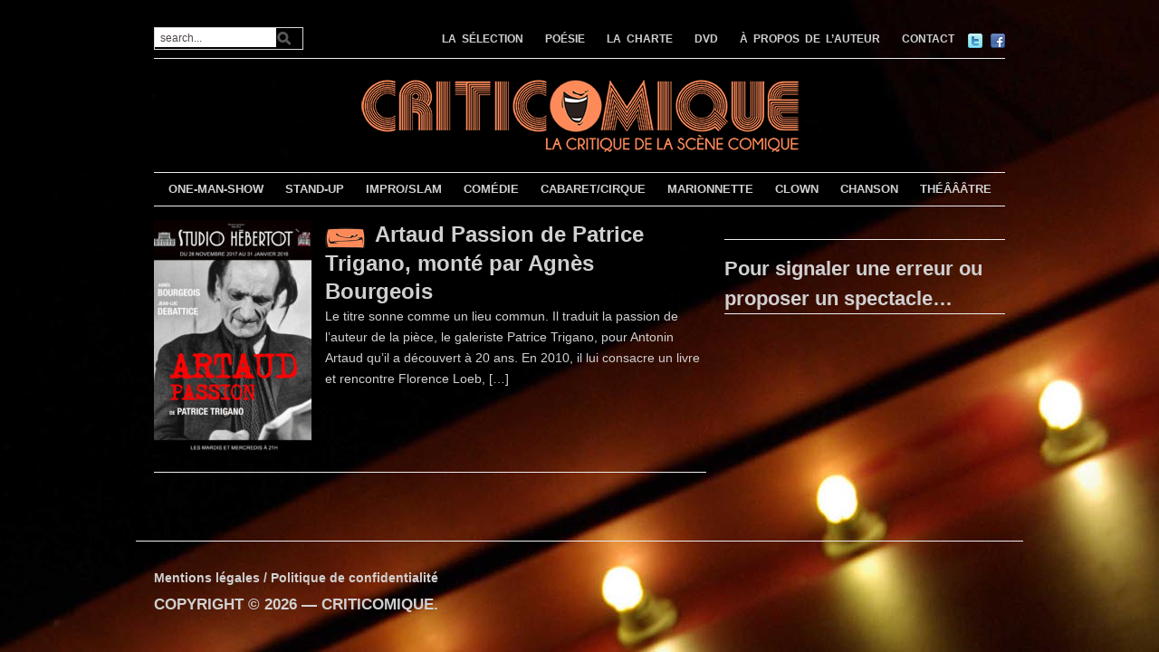

--- FILE ---
content_type: text/html; charset=UTF-8
request_url: https://www.criticomique.com/artiste/agnes-bourgeois
body_size: 9985
content:
<!DOCTYPE html>
<html xmlns="http://www.w3.org/1999/xhtml" lang="fr-FR">
<head>
<meta http-equiv="Content-Type" content="text/html; charset=UTF-8" />
<meta http-equiv="X-UA-Compatible" content="IE=edge,chrome=1">
<meta name="viewport" content="width=device-width, initial-scale=1.0, maximum-scale=1.0, user-scalable=no" />
<!-- <link rel="stylesheet" type="text/css" href="https://www.criticomique.com/wordpress/wp-content/themes/yamidoo-child/style.css" media="screen" /> -->
<link rel="stylesheet" type="text/css" href="//www.criticomique.com/wordpress/wp-content/cache/wpfc-minified/qwnhf584/h6bog.css" media="screen"/>
<link href='http://fonts.googleapis.com/css?family=Prata' rel='stylesheet' type='text/css'>
<link href='http://fonts.googleapis.com/css?family=Droid+Serif:400,700,400italic,700italic' rel='stylesheet' type='text/css'>
<link rel="pingback" href="https://www.criticomique.com/wordpress/xmlrpc.php" />
<meta name='robots' content='index, follow, max-image-preview:large, max-snippet:-1, max-video-preview:-1' />
<style>img:is([sizes="auto" i], [sizes^="auto," i]) { contain-intrinsic-size: 3000px 1500px }</style>
<!-- This site is optimized with the Yoast SEO plugin v26.8 - https://yoast.com/product/yoast-seo-wordpress/ -->
<title>Agnès Bourgeois Archives - CRITICOMIQUE</title>
<link rel="canonical" href="https://www.criticomique.com/artiste/agnes-bourgeois" />
<meta property="og:locale" content="fr_FR" />
<meta property="og:type" content="article" />
<meta property="og:title" content="Agnès Bourgeois Archives - CRITICOMIQUE" />
<meta property="og:url" content="https://www.criticomique.com/artiste/agnes-bourgeois" />
<meta property="og:site_name" content="CRITICOMIQUE" />
<meta property="og:image" content="https://www.criticomique.com/wordpress/wp-content/uploads/2016/09/icone-site-criticomique-la-critique-de-la-scene-comique.png" />
<meta property="og:image:width" content="512" />
<meta property="og:image:height" content="512" />
<meta property="og:image:type" content="image/png" />
<meta name="twitter:card" content="summary_large_image" />
<meta name="twitter:site" content="@criticomique" />
<script type="application/ld+json" class="yoast-schema-graph">{"@context":"https://schema.org","@graph":[{"@type":"CollectionPage","@id":"https://www.criticomique.com/artiste/agnes-bourgeois","url":"https://www.criticomique.com/artiste/agnes-bourgeois","name":"Agnès Bourgeois Archives - CRITICOMIQUE","isPartOf":{"@id":"https://www.criticomique.com/#website"},"primaryImageOfPage":{"@id":"https://www.criticomique.com/artiste/agnes-bourgeois#primaryimage"},"image":{"@id":"https://www.criticomique.com/artiste/agnes-bourgeois#primaryimage"},"thumbnailUrl":"https://www.criticomique.com/wordpress/wp-content/uploads/2017/12/ARTAUD-PASSION-de-Patrice-Trigano-criticomique.jpg","breadcrumb":{"@id":"https://www.criticomique.com/artiste/agnes-bourgeois#breadcrumb"},"inLanguage":"fr-FR"},{"@type":"ImageObject","inLanguage":"fr-FR","@id":"https://www.criticomique.com/artiste/agnes-bourgeois#primaryimage","url":"https://www.criticomique.com/wordpress/wp-content/uploads/2017/12/ARTAUD-PASSION-de-Patrice-Trigano-criticomique.jpg","contentUrl":"https://www.criticomique.com/wordpress/wp-content/uploads/2017/12/ARTAUD-PASSION-de-Patrice-Trigano-criticomique.jpg","width":600,"height":891,"caption":"Critique du spectacle ARTAUD PASSION de Patrice Trigano sur criticomique"},{"@type":"BreadcrumbList","@id":"https://www.criticomique.com/artiste/agnes-bourgeois#breadcrumb","itemListElement":[{"@type":"ListItem","position":1,"name":"Accueil","item":"https://www.criticomique.com/"},{"@type":"ListItem","position":2,"name":"Agnès Bourgeois"}]},{"@type":"WebSite","@id":"https://www.criticomique.com/#website","url":"https://www.criticomique.com/","name":"CRITICOMIQUE","description":"La critique de la scène comique","publisher":{"@id":"https://www.criticomique.com/#organization"},"potentialAction":[{"@type":"SearchAction","target":{"@type":"EntryPoint","urlTemplate":"https://www.criticomique.com/?s={search_term_string}"},"query-input":{"@type":"PropertyValueSpecification","valueRequired":true,"valueName":"search_term_string"}}],"inLanguage":"fr-FR"},{"@type":"Organization","@id":"https://www.criticomique.com/#organization","name":"Criticomique","url":"https://www.criticomique.com/","logo":{"@type":"ImageObject","inLanguage":"fr-FR","@id":"https://www.criticomique.com/#/schema/logo/image/","url":"https://www.criticomique.com/wordpress/wp-content/uploads/2016/09/icone-site-criticomique-la-critique-de-la-scene-comique.png","contentUrl":"https://www.criticomique.com/wordpress/wp-content/uploads/2016/09/icone-site-criticomique-la-critique-de-la-scene-comique.png","width":512,"height":512,"caption":"Criticomique"},"image":{"@id":"https://www.criticomique.com/#/schema/logo/image/"},"sameAs":["https://www.facebook.com/Criticomique-359","https://x.com/criticomique"]}]}</script>
<!-- / Yoast SEO plugin. -->
<link rel='dns-prefetch' href='//secure.gravatar.com' />
<link rel='dns-prefetch' href='//stats.wp.com' />
<link rel='dns-prefetch' href='//v0.wordpress.com' />
<link rel='dns-prefetch' href='//widgets.wp.com' />
<link rel="alternate" type="application/rss+xml" title="CRITICOMIQUE &raquo; Flux" href="https://www.criticomique.com/feed" />
<link rel="alternate" type="application/rss+xml" title="CRITICOMIQUE &raquo; Flux des commentaires" href="https://www.criticomique.com/comments/feed" />
<link rel="alternate" type="application/rss+xml" title="Flux pour CRITICOMIQUE &raquo; Agnès Bourgeois Artiste" href="https://www.criticomique.com/artiste/agnes-bourgeois/feed" />
<!-- <link rel='stylesheet' id='wp-block-library-css' href='https://www.criticomique.com/wordpress/wp-includes/css/dist/block-library/style.min.css?ver=6.8.3' type='text/css' media='all' /> -->
<link rel="stylesheet" type="text/css" href="//www.criticomique.com/wordpress/wp-content/cache/wpfc-minified/7bncbvcb/h6bog.css" media="all"/>
<style id='classic-theme-styles-inline-css' type='text/css'>
/*! This file is auto-generated */
.wp-block-button__link{color:#fff;background-color:#32373c;border-radius:9999px;box-shadow:none;text-decoration:none;padding:calc(.667em + 2px) calc(1.333em + 2px);font-size:1.125em}.wp-block-file__button{background:#32373c;color:#fff;text-decoration:none}
</style>
<!-- <link rel='stylesheet' id='mediaelement-css' href='https://www.criticomique.com/wordpress/wp-includes/js/mediaelement/mediaelementplayer-legacy.min.css?ver=4.2.17' type='text/css' media='all' /> -->
<!-- <link rel='stylesheet' id='wp-mediaelement-css' href='https://www.criticomique.com/wordpress/wp-includes/js/mediaelement/wp-mediaelement.min.css?ver=6.8.3' type='text/css' media='all' /> -->
<link rel="stylesheet" type="text/css" href="//www.criticomique.com/wordpress/wp-content/cache/wpfc-minified/kxur11r1/h6bog.css" media="all"/>
<style id='jetpack-sharing-buttons-style-inline-css' type='text/css'>
.jetpack-sharing-buttons__services-list{display:flex;flex-direction:row;flex-wrap:wrap;gap:0;list-style-type:none;margin:5px;padding:0}.jetpack-sharing-buttons__services-list.has-small-icon-size{font-size:12px}.jetpack-sharing-buttons__services-list.has-normal-icon-size{font-size:16px}.jetpack-sharing-buttons__services-list.has-large-icon-size{font-size:24px}.jetpack-sharing-buttons__services-list.has-huge-icon-size{font-size:36px}@media print{.jetpack-sharing-buttons__services-list{display:none!important}}.editor-styles-wrapper .wp-block-jetpack-sharing-buttons{gap:0;padding-inline-start:0}ul.jetpack-sharing-buttons__services-list.has-background{padding:1.25em 2.375em}
</style>
<style id='global-styles-inline-css' type='text/css'>
:root{--wp--preset--aspect-ratio--square: 1;--wp--preset--aspect-ratio--4-3: 4/3;--wp--preset--aspect-ratio--3-4: 3/4;--wp--preset--aspect-ratio--3-2: 3/2;--wp--preset--aspect-ratio--2-3: 2/3;--wp--preset--aspect-ratio--16-9: 16/9;--wp--preset--aspect-ratio--9-16: 9/16;--wp--preset--color--black: #000000;--wp--preset--color--cyan-bluish-gray: #abb8c3;--wp--preset--color--white: #ffffff;--wp--preset--color--pale-pink: #f78da7;--wp--preset--color--vivid-red: #cf2e2e;--wp--preset--color--luminous-vivid-orange: #ff6900;--wp--preset--color--luminous-vivid-amber: #fcb900;--wp--preset--color--light-green-cyan: #7bdcb5;--wp--preset--color--vivid-green-cyan: #00d084;--wp--preset--color--pale-cyan-blue: #8ed1fc;--wp--preset--color--vivid-cyan-blue: #0693e3;--wp--preset--color--vivid-purple: #9b51e0;--wp--preset--gradient--vivid-cyan-blue-to-vivid-purple: linear-gradient(135deg,rgba(6,147,227,1) 0%,rgb(155,81,224) 100%);--wp--preset--gradient--light-green-cyan-to-vivid-green-cyan: linear-gradient(135deg,rgb(122,220,180) 0%,rgb(0,208,130) 100%);--wp--preset--gradient--luminous-vivid-amber-to-luminous-vivid-orange: linear-gradient(135deg,rgba(252,185,0,1) 0%,rgba(255,105,0,1) 100%);--wp--preset--gradient--luminous-vivid-orange-to-vivid-red: linear-gradient(135deg,rgba(255,105,0,1) 0%,rgb(207,46,46) 100%);--wp--preset--gradient--very-light-gray-to-cyan-bluish-gray: linear-gradient(135deg,rgb(238,238,238) 0%,rgb(169,184,195) 100%);--wp--preset--gradient--cool-to-warm-spectrum: linear-gradient(135deg,rgb(74,234,220) 0%,rgb(151,120,209) 20%,rgb(207,42,186) 40%,rgb(238,44,130) 60%,rgb(251,105,98) 80%,rgb(254,248,76) 100%);--wp--preset--gradient--blush-light-purple: linear-gradient(135deg,rgb(255,206,236) 0%,rgb(152,150,240) 100%);--wp--preset--gradient--blush-bordeaux: linear-gradient(135deg,rgb(254,205,165) 0%,rgb(254,45,45) 50%,rgb(107,0,62) 100%);--wp--preset--gradient--luminous-dusk: linear-gradient(135deg,rgb(255,203,112) 0%,rgb(199,81,192) 50%,rgb(65,88,208) 100%);--wp--preset--gradient--pale-ocean: linear-gradient(135deg,rgb(255,245,203) 0%,rgb(182,227,212) 50%,rgb(51,167,181) 100%);--wp--preset--gradient--electric-grass: linear-gradient(135deg,rgb(202,248,128) 0%,rgb(113,206,126) 100%);--wp--preset--gradient--midnight: linear-gradient(135deg,rgb(2,3,129) 0%,rgb(40,116,252) 100%);--wp--preset--font-size--small: 13px;--wp--preset--font-size--medium: 20px;--wp--preset--font-size--large: 36px;--wp--preset--font-size--x-large: 42px;--wp--preset--spacing--20: 0.44rem;--wp--preset--spacing--30: 0.67rem;--wp--preset--spacing--40: 1rem;--wp--preset--spacing--50: 1.5rem;--wp--preset--spacing--60: 2.25rem;--wp--preset--spacing--70: 3.38rem;--wp--preset--spacing--80: 5.06rem;--wp--preset--shadow--natural: 6px 6px 9px rgba(0, 0, 0, 0.2);--wp--preset--shadow--deep: 12px 12px 50px rgba(0, 0, 0, 0.4);--wp--preset--shadow--sharp: 6px 6px 0px rgba(0, 0, 0, 0.2);--wp--preset--shadow--outlined: 6px 6px 0px -3px rgba(255, 255, 255, 1), 6px 6px rgba(0, 0, 0, 1);--wp--preset--shadow--crisp: 6px 6px 0px rgba(0, 0, 0, 1);}:where(.is-layout-flex){gap: 0.5em;}:where(.is-layout-grid){gap: 0.5em;}body .is-layout-flex{display: flex;}.is-layout-flex{flex-wrap: wrap;align-items: center;}.is-layout-flex > :is(*, div){margin: 0;}body .is-layout-grid{display: grid;}.is-layout-grid > :is(*, div){margin: 0;}:where(.wp-block-columns.is-layout-flex){gap: 2em;}:where(.wp-block-columns.is-layout-grid){gap: 2em;}:where(.wp-block-post-template.is-layout-flex){gap: 1.25em;}:where(.wp-block-post-template.is-layout-grid){gap: 1.25em;}.has-black-color{color: var(--wp--preset--color--black) !important;}.has-cyan-bluish-gray-color{color: var(--wp--preset--color--cyan-bluish-gray) !important;}.has-white-color{color: var(--wp--preset--color--white) !important;}.has-pale-pink-color{color: var(--wp--preset--color--pale-pink) !important;}.has-vivid-red-color{color: var(--wp--preset--color--vivid-red) !important;}.has-luminous-vivid-orange-color{color: var(--wp--preset--color--luminous-vivid-orange) !important;}.has-luminous-vivid-amber-color{color: var(--wp--preset--color--luminous-vivid-amber) !important;}.has-light-green-cyan-color{color: var(--wp--preset--color--light-green-cyan) !important;}.has-vivid-green-cyan-color{color: var(--wp--preset--color--vivid-green-cyan) !important;}.has-pale-cyan-blue-color{color: var(--wp--preset--color--pale-cyan-blue) !important;}.has-vivid-cyan-blue-color{color: var(--wp--preset--color--vivid-cyan-blue) !important;}.has-vivid-purple-color{color: var(--wp--preset--color--vivid-purple) !important;}.has-black-background-color{background-color: var(--wp--preset--color--black) !important;}.has-cyan-bluish-gray-background-color{background-color: var(--wp--preset--color--cyan-bluish-gray) !important;}.has-white-background-color{background-color: var(--wp--preset--color--white) !important;}.has-pale-pink-background-color{background-color: var(--wp--preset--color--pale-pink) !important;}.has-vivid-red-background-color{background-color: var(--wp--preset--color--vivid-red) !important;}.has-luminous-vivid-orange-background-color{background-color: var(--wp--preset--color--luminous-vivid-orange) !important;}.has-luminous-vivid-amber-background-color{background-color: var(--wp--preset--color--luminous-vivid-amber) !important;}.has-light-green-cyan-background-color{background-color: var(--wp--preset--color--light-green-cyan) !important;}.has-vivid-green-cyan-background-color{background-color: var(--wp--preset--color--vivid-green-cyan) !important;}.has-pale-cyan-blue-background-color{background-color: var(--wp--preset--color--pale-cyan-blue) !important;}.has-vivid-cyan-blue-background-color{background-color: var(--wp--preset--color--vivid-cyan-blue) !important;}.has-vivid-purple-background-color{background-color: var(--wp--preset--color--vivid-purple) !important;}.has-black-border-color{border-color: var(--wp--preset--color--black) !important;}.has-cyan-bluish-gray-border-color{border-color: var(--wp--preset--color--cyan-bluish-gray) !important;}.has-white-border-color{border-color: var(--wp--preset--color--white) !important;}.has-pale-pink-border-color{border-color: var(--wp--preset--color--pale-pink) !important;}.has-vivid-red-border-color{border-color: var(--wp--preset--color--vivid-red) !important;}.has-luminous-vivid-orange-border-color{border-color: var(--wp--preset--color--luminous-vivid-orange) !important;}.has-luminous-vivid-amber-border-color{border-color: var(--wp--preset--color--luminous-vivid-amber) !important;}.has-light-green-cyan-border-color{border-color: var(--wp--preset--color--light-green-cyan) !important;}.has-vivid-green-cyan-border-color{border-color: var(--wp--preset--color--vivid-green-cyan) !important;}.has-pale-cyan-blue-border-color{border-color: var(--wp--preset--color--pale-cyan-blue) !important;}.has-vivid-cyan-blue-border-color{border-color: var(--wp--preset--color--vivid-cyan-blue) !important;}.has-vivid-purple-border-color{border-color: var(--wp--preset--color--vivid-purple) !important;}.has-vivid-cyan-blue-to-vivid-purple-gradient-background{background: var(--wp--preset--gradient--vivid-cyan-blue-to-vivid-purple) !important;}.has-light-green-cyan-to-vivid-green-cyan-gradient-background{background: var(--wp--preset--gradient--light-green-cyan-to-vivid-green-cyan) !important;}.has-luminous-vivid-amber-to-luminous-vivid-orange-gradient-background{background: var(--wp--preset--gradient--luminous-vivid-amber-to-luminous-vivid-orange) !important;}.has-luminous-vivid-orange-to-vivid-red-gradient-background{background: var(--wp--preset--gradient--luminous-vivid-orange-to-vivid-red) !important;}.has-very-light-gray-to-cyan-bluish-gray-gradient-background{background: var(--wp--preset--gradient--very-light-gray-to-cyan-bluish-gray) !important;}.has-cool-to-warm-spectrum-gradient-background{background: var(--wp--preset--gradient--cool-to-warm-spectrum) !important;}.has-blush-light-purple-gradient-background{background: var(--wp--preset--gradient--blush-light-purple) !important;}.has-blush-bordeaux-gradient-background{background: var(--wp--preset--gradient--blush-bordeaux) !important;}.has-luminous-dusk-gradient-background{background: var(--wp--preset--gradient--luminous-dusk) !important;}.has-pale-ocean-gradient-background{background: var(--wp--preset--gradient--pale-ocean) !important;}.has-electric-grass-gradient-background{background: var(--wp--preset--gradient--electric-grass) !important;}.has-midnight-gradient-background{background: var(--wp--preset--gradient--midnight) !important;}.has-small-font-size{font-size: var(--wp--preset--font-size--small) !important;}.has-medium-font-size{font-size: var(--wp--preset--font-size--medium) !important;}.has-large-font-size{font-size: var(--wp--preset--font-size--large) !important;}.has-x-large-font-size{font-size: var(--wp--preset--font-size--x-large) !important;}
:where(.wp-block-post-template.is-layout-flex){gap: 1.25em;}:where(.wp-block-post-template.is-layout-grid){gap: 1.25em;}
:where(.wp-block-columns.is-layout-flex){gap: 2em;}:where(.wp-block-columns.is-layout-grid){gap: 2em;}
:root :where(.wp-block-pullquote){font-size: 1.5em;line-height: 1.6;}
</style>
<!-- <link rel='stylesheet' id='criticomique-css' href='https://www.criticomique.com/wordpress/wp-content/plugins/criticomique/style.css?ver=6.8.3' type='text/css' media='all' /> -->
<!-- <link rel='stylesheet' id='yuzo-css-css' href='https://www.criticomique.com/wordpress/wp-content/plugins/yuzo-related-post23/public/assets/css/yuzo.min.css?ver=6.2.2' type='text/css' media='all' /> -->
<!-- <link rel='stylesheet' id='parent-style-css' href='https://www.criticomique.com/wordpress/wp-content/themes/yamidoo/style.css?ver=6.8.3' type='text/css' media='all' /> -->
<!-- <link rel='stylesheet' id='zoom-theme-utils-css-css' href='https://www.criticomique.com/wordpress/wp-content/themes/yamidoo/functions/wpzoom/assets/css/theme-utils.css?ver=6.8.3' type='text/css' media='all' /> -->
<link rel="stylesheet" type="text/css" href="//www.criticomique.com/wordpress/wp-content/cache/wpfc-minified/9aqt0hn3/h6bog.css" media="all"/>
<style id='jetpack_facebook_likebox-inline-css' type='text/css'>
.widget_facebook_likebox {
overflow: hidden;
}
</style>
<!-- <link rel='stylesheet' id='wpzoom-custom-css' href='https://www.criticomique.com/wordpress/wp-content/themes/yamidoo/custom.css?ver=2.0.9' type='text/css' media='all' /> -->
<link rel="stylesheet" type="text/css" href="//www.criticomique.com/wordpress/wp-content/cache/wpfc-minified/8lgdt53t/h6bog.css" media="all"/>
<script src='//www.criticomique.com/wordpress/wp-content/cache/wpfc-minified/ff4f6am/h6bog.js' type="text/javascript"></script>
<!-- <script type="text/javascript" src="https://www.criticomique.com/wordpress/wp-includes/js/jquery/jquery.min.js?ver=3.7.1" id="jquery-core-js"></script> -->
<!-- <script type="text/javascript" src="https://www.criticomique.com/wordpress/wp-includes/js/jquery/jquery-migrate.min.js?ver=3.4.1" id="jquery-migrate-js"></script> -->
<!-- <script type="text/javascript" src="https://www.criticomique.com/wordpress/wp-content/themes/yamidoo/js/init.js?ver=6.8.3" id="wpzoom-init-js"></script> -->
<link rel="https://api.w.org/" href="https://www.criticomique.com/wp-json/" /><link rel="EditURI" type="application/rsd+xml" title="RSD" href="https://www.criticomique.com/wordpress/xmlrpc.php?rsd" />
<meta name="generator" content="WordPress 6.8.3" />
<style>img#wpstats{display:none}</style>
<!-- WPZOOM Theme / Framework -->
<meta name="generator" content="Yamidoo Magazine - Thème enfant 2.0.9" />
<meta name="generator" content="WPZOOM Framework 2.0.3" />
<style type="text/css">#main-wrap{background-color:transparent;}
#logo h1 a{color:transparent;}
#feature{background-color:transparent;}
a{color:#f6895c;}
a:hover{color:#f6895c;}
.widget h3.title{color:transparent;}
.widget h3.title, #sidebar .tabberlive, #articles .head_title, h3.archive_title, .post_author, ul.dropdown li ul{background:transparent;}
.widget h3.title, #sidebar .tabberlive, #articles .head_title, h3.archive_title, ul.dropdown li ul{border-color:transparent;}
body{color: #d0d0d0;font-family: Arial;font-size: 14px;font-style: normal;}#logo h1 a{color: #d0d0d0;font-family: Arial;font-weight: bold;}.article h2.title a{color: #d0d0d0;font-family: Arial;font-size: 24px;font-weight: bold;}.single .post h1.title a{color: #d0d0d0;font-family: Arial;font-size: 26px;font-weight: bold;}.widget h3.title{color: #d0d0d0;font-family: Arial;font-size: 22px;font-weight: bold;}</style>
<script type="text/javascript">document.write('<style type="text/css">.tabber{display:none;}</style>');</script><style type="text/css">.recentcomments a{display:inline !important;padding:0 !important;margin:0 !important;}</style><style type="text/css" id="custom-background-css">
body.custom-background { background-color: #000000; background-image: url("https://www.criticomique.com/wordpress/wp-content/uploads/2016/04/Theatre-Point-Virgule-fond-criticomique.jpg"); background-position: center top; background-size: auto; background-repeat: repeat; background-attachment: fixed; }
</style>
<link rel="icon" href="https://www.criticomique.com/wordpress/wp-content/uploads/2016/09/cropped-icone-site-criticomique-la-critique-de-la-scene-comique-32x32.png" sizes="32x32" />
<link rel="icon" href="https://www.criticomique.com/wordpress/wp-content/uploads/2016/09/cropped-icone-site-criticomique-la-critique-de-la-scene-comique-192x192.png" sizes="192x192" />
<link rel="apple-touch-icon" href="https://www.criticomique.com/wordpress/wp-content/uploads/2016/09/cropped-icone-site-criticomique-la-critique-de-la-scene-comique-180x180.png" />
<meta name="msapplication-TileImage" content="https://www.criticomique.com/wordpress/wp-content/uploads/2016/09/cropped-icone-site-criticomique-la-critique-de-la-scene-comique-270x270.png" />
<style> .yzp-id-14877.yzp-wrapper .yzp-container .yzp-wrap-item .yzp-item .yzp-item-title a{font-size: 14px!important;}.yzp-id-14877.yzp-wrapper .yzp-container .yzp-wrap-item .yzp-item .yzp-item-title a{ font-weight: 100!important; }.yzp-id-14877.yzp-wrapper .yzp-container .yzp-wrap-item .yzp-item .yzp-item-title a{ color: #ffffff!important; }.yzp-id-14878.yzp-wrapper .yzp-container .yzp-wrap-item .yzp-item .yzp-item-title a{font-size: 14px!important;}.yzp-id-14878.yzp-wrapper .yzp-container .yzp-wrap-item .yzp-item .yzp-item-title a{ font-weight: 100!important; }.yzp-id-14878.yzp-wrapper .yzp-container .yzp-wrap-item .yzp-item .yzp-item-title a{ color: #ffffff!important; }.yzp-id-14879.yzp-wrapper .yzp-container .yzp-wrap-item .yzp-item .yzp-item-title a{font-size: 14px!important;}.yzp-id-14879.yzp-wrapper .yzp-container .yzp-wrap-item .yzp-item .yzp-item-title a{ font-weight: 100!important; }.yzp-id-14879.yzp-wrapper .yzp-container .yzp-wrap-item .yzp-item .yzp-item-title a{ color: #ffffff!important; }.yzp-id-14882.yzp-wrapper .yzp-container .yzp-wrap-item .yzp-item .yzp-item-title a{font-size: 14px!important;}.yzp-id-14882.yzp-wrapper .yzp-container .yzp-wrap-item .yzp-item .yzp-item-title a{ font-weight: 100!important; }.yzp-id-14882.yzp-wrapper .yzp-container .yzp-wrap-item .yzp-item .yzp-item-title a{ color: #ffffff!important; }.yzp-id-14880.yzp-wrapper .yzp-container .yzp-wrap-item .yzp-item .yzp-item-title a{font-size: 14px!important;}.yzp-id-14880.yzp-wrapper .yzp-container .yzp-wrap-item .yzp-item .yzp-item-title a{ font-weight: 100!important; }.yzp-id-14880.yzp-wrapper .yzp-container .yzp-wrap-item .yzp-item .yzp-item-title a{ color: #ffffff!important; }.yzp-id-14881.yzp-wrapper .yzp-container .yzp-wrap-item .yzp-item .yzp-item-title a{font-size: 14px!important;}.yzp-id-14881.yzp-wrapper .yzp-container .yzp-wrap-item .yzp-item .yzp-item-title a{ font-weight: 100!important; }.yzp-id-14881.yzp-wrapper .yzp-container .yzp-wrap-item .yzp-item .yzp-item-title a{ color: #ffffff!important; }.yzp-id-14883.yzp-wrapper .yzp-container .yzp-wrap-item .yzp-item .yzp-item-title a{font-size: 14px!important;}.yzp-id-14883.yzp-wrapper .yzp-container .yzp-wrap-item .yzp-item .yzp-item-title a{ font-weight: 100!important; }.yzp-id-14883.yzp-wrapper .yzp-container .yzp-wrap-item .yzp-item .yzp-item-title a{ color: #ffffff!important; }.yzp-id-14885.yzp-wrapper .yzp-container .yzp-wrap-item .yzp-item .yzp-item-title a{font-size: 14px!important;}.yzp-id-14885.yzp-wrapper .yzp-container .yzp-wrap-item .yzp-item .yzp-item-title a{ font-weight: 100!important; }.yzp-id-14885.yzp-wrapper .yzp-container .yzp-wrap-item .yzp-item .yzp-item-title a{ color: #ffffff!important; }.yzp-id-14884.yzp-wrapper .yzp-container .yzp-wrap-item .yzp-item .yzp-item-title a{font-size: 14px!important;}.yzp-id-14884.yzp-wrapper .yzp-container .yzp-wrap-item .yzp-item .yzp-item-title a{ font-weight: 100!important; }.yzp-id-14884.yzp-wrapper .yzp-container .yzp-wrap-item .yzp-item .yzp-item-title a{ color: #ffffff!important; }.yzp-id-14886.yzp-wrapper .yzp-container .yzp-wrap-item .yzp-item .yzp-item-title a{font-size: 14px!important;}.yzp-id-14886.yzp-wrapper .yzp-container .yzp-wrap-item .yzp-item .yzp-item-title a{ font-weight: 100!important; }.yzp-id-14886.yzp-wrapper .yzp-container .yzp-wrap-item .yzp-item .yzp-item-title a{ color: #ffffff!important; }.yzp-id-14887.yzp-wrapper .yzp-container .yzp-wrap-item .yzp-item .yzp-item-title a{font-size: 14px!important;}.yzp-id-14887.yzp-wrapper .yzp-container .yzp-wrap-item .yzp-item .yzp-item-title a{ font-weight: 100!important; }.yzp-id-14887.yzp-wrapper .yzp-container .yzp-wrap-item .yzp-item .yzp-item-title a{ color: #ffffff!important; }.yzp-id-14888.yzp-wrapper .yzp-container .yzp-wrap-item .yzp-item .yzp-item-title a{font-size: 14px!important;}.yzp-id-14888.yzp-wrapper .yzp-container .yzp-wrap-item .yzp-item .yzp-item-title a{ font-weight: 100!important; }.yzp-id-14888.yzp-wrapper .yzp-container .yzp-wrap-item .yzp-item .yzp-item-title a{ color: #ffffff!important; }.yzp-id-14889.yzp-wrapper .yzp-container .yzp-wrap-item .yzp-item .yzp-item-title a{font-size: 14px!important;}.yzp-id-14889.yzp-wrapper .yzp-container .yzp-wrap-item .yzp-item .yzp-item-title a{ font-weight: 100!important; }.yzp-id-14889.yzp-wrapper .yzp-container .yzp-wrap-item .yzp-item .yzp-item-title a{ color: #ffffff!important; }.yzp-id-14890.yzp-wrapper .yzp-container .yzp-wrap-item .yzp-item .yzp-item-title a{font-size: 14px!important;}.yzp-id-14890.yzp-wrapper .yzp-container .yzp-wrap-item .yzp-item .yzp-item-title a{ font-weight: 100!important; }.yzp-id-14890.yzp-wrapper .yzp-container .yzp-wrap-item .yzp-item .yzp-item-title a{ color: #ffffff!important; }.yzp-id-14891.yzp-wrapper .yzp-container .yzp-wrap-item .yzp-item .yzp-item-title a{font-size: 14px!important;}.yzp-id-14891.yzp-wrapper .yzp-container .yzp-wrap-item .yzp-item .yzp-item-title a{ font-weight: 100!important; }.yzp-id-14891.yzp-wrapper .yzp-container .yzp-wrap-item .yzp-item .yzp-item-title a{ color: #ffffff!important; } .yzp-id-14877.yzp-wrapper .yzp-container .yzp-wrap-item{display:none;}@media screen and (min-width: 319px) and (max-width: 767px) {}@media screen and (min-width: 768px) and (max-width: 1024px) {.yzp-id-14877.yzp-wrapper .yzp-container .yzp-wrap-item:nth-child(1){display:list-item;}.yzp-id-14877.yzp-wrapper.yzp-layout-grid .yzp-container .yzp-wrap-item:nth-child(1){list-style:none;}.yzp-id-14877.yzp-wrapper .yzp-container .yzp-wrap-item:nth-child(2){display:list-item;}.yzp-id-14877.yzp-wrapper.yzp-layout-grid .yzp-container .yzp-wrap-item:nth-child(2){list-style:none;}.yzp-id-14877.yzp-wrapper .yzp-container .yzp-wrap-item:nth-child(3){display:list-item;}.yzp-id-14877.yzp-wrapper.yzp-layout-grid .yzp-container .yzp-wrap-item:nth-child(3){list-style:none;}}@media screen and (min-width: 1025px) {.yzp-id-14877.yzp-wrapper .yzp-container .yzp-wrap-item:nth-child(1){display:list-item;}.yzp-id-14877.yzp-wrapper.yzp-layout-grid .yzp-container .yzp-wrap-item:nth-child(1){list-style:none;}.yzp-id-14877.yzp-wrapper .yzp-container .yzp-wrap-item:nth-child(2){display:list-item;}.yzp-id-14877.yzp-wrapper.yzp-layout-grid .yzp-container .yzp-wrap-item:nth-child(2){list-style:none;}.yzp-id-14877.yzp-wrapper .yzp-container .yzp-wrap-item:nth-child(3){display:list-item;}.yzp-id-14877.yzp-wrapper.yzp-layout-grid .yzp-container .yzp-wrap-item:nth-child(3){list-style:none;}.yzp-id-14877.yzp-wrapper .yzp-container .yzp-wrap-item:nth-child(4){display:list-item;}.yzp-id-14877.yzp-wrapper.yzp-layout-grid .yzp-container .yzp-wrap-item:nth-child(4){list-style:none;}.yzp-id-14877.yzp-wrapper .yzp-container .yzp-wrap-item:nth-child(5){display:list-item;}.yzp-id-14877.yzp-wrapper.yzp-layout-grid .yzp-container .yzp-wrap-item:nth-child(5){list-style:none;}.yzp-id-14877.yzp-wrapper .yzp-container .yzp-wrap-item:nth-child(6){display:list-item;}.yzp-id-14877.yzp-wrapper.yzp-layout-grid .yzp-container .yzp-wrap-item:nth-child(6){list-style:none;}.yzp-id-14877.yzp-wrapper .yzp-container .yzp-wrap-item:nth-child(7){display:list-item;}.yzp-id-14877.yzp-wrapper.yzp-layout-grid .yzp-container .yzp-wrap-item:nth-child(7){list-style:none;}.yzp-id-14877.yzp-wrapper .yzp-container .yzp-wrap-item:nth-child(8){display:list-item;}.yzp-id-14877.yzp-wrapper.yzp-layout-grid .yzp-container .yzp-wrap-item:nth-child(8){list-style:none;}}.yzp-id-14877.yzp-wrapper.yzp-aspect-ratio-1-1{ --yzp-aspect-ratio:1/1 } .yzp-id-14877.yzp-wrapper.yzp-aspect-ratio-1-1{ --yzp-aspect-ratio:1/1 } .yzp-id-14878.yzp-wrapper .yzp-container .yzp-wrap-item{display:none;}@media screen and (min-width: 319px) and (max-width: 767px) {}@media screen and (min-width: 768px) and (max-width: 1024px) {.yzp-id-14878.yzp-wrapper .yzp-container .yzp-wrap-item:nth-child(1){display:list-item;}.yzp-id-14878.yzp-wrapper.yzp-layout-grid .yzp-container .yzp-wrap-item:nth-child(1){list-style:none;}.yzp-id-14878.yzp-wrapper .yzp-container .yzp-wrap-item:nth-child(2){display:list-item;}.yzp-id-14878.yzp-wrapper.yzp-layout-grid .yzp-container .yzp-wrap-item:nth-child(2){list-style:none;}.yzp-id-14878.yzp-wrapper .yzp-container .yzp-wrap-item:nth-child(3){display:list-item;}.yzp-id-14878.yzp-wrapper.yzp-layout-grid .yzp-container .yzp-wrap-item:nth-child(3){list-style:none;}}@media screen and (min-width: 1025px) {.yzp-id-14878.yzp-wrapper .yzp-container .yzp-wrap-item:nth-child(1){display:list-item;}.yzp-id-14878.yzp-wrapper.yzp-layout-grid .yzp-container .yzp-wrap-item:nth-child(1){list-style:none;}.yzp-id-14878.yzp-wrapper .yzp-container .yzp-wrap-item:nth-child(2){display:list-item;}.yzp-id-14878.yzp-wrapper.yzp-layout-grid .yzp-container .yzp-wrap-item:nth-child(2){list-style:none;}.yzp-id-14878.yzp-wrapper .yzp-container .yzp-wrap-item:nth-child(3){display:list-item;}.yzp-id-14878.yzp-wrapper.yzp-layout-grid .yzp-container .yzp-wrap-item:nth-child(3){list-style:none;}.yzp-id-14878.yzp-wrapper .yzp-container .yzp-wrap-item:nth-child(4){display:list-item;}.yzp-id-14878.yzp-wrapper.yzp-layout-grid .yzp-container .yzp-wrap-item:nth-child(4){list-style:none;}.yzp-id-14878.yzp-wrapper .yzp-container .yzp-wrap-item:nth-child(5){display:list-item;}.yzp-id-14878.yzp-wrapper.yzp-layout-grid .yzp-container .yzp-wrap-item:nth-child(5){list-style:none;}.yzp-id-14878.yzp-wrapper .yzp-container .yzp-wrap-item:nth-child(6){display:list-item;}.yzp-id-14878.yzp-wrapper.yzp-layout-grid .yzp-container .yzp-wrap-item:nth-child(6){list-style:none;}.yzp-id-14878.yzp-wrapper .yzp-container .yzp-wrap-item:nth-child(7){display:list-item;}.yzp-id-14878.yzp-wrapper.yzp-layout-grid .yzp-container .yzp-wrap-item:nth-child(7){list-style:none;}.yzp-id-14878.yzp-wrapper .yzp-container .yzp-wrap-item:nth-child(8){display:list-item;}.yzp-id-14878.yzp-wrapper.yzp-layout-grid .yzp-container .yzp-wrap-item:nth-child(8){list-style:none;}}.yzp-id-14878.yzp-wrapper.yzp-aspect-ratio-1-1{ --yzp-aspect-ratio:1/1 } .yzp-id-14878.yzp-wrapper.yzp-aspect-ratio-1-1{ --yzp-aspect-ratio:1/1 } .yzp-id-14879.yzp-wrapper .yzp-container .yzp-wrap-item{display:none;}@media screen and (min-width: 319px) and (max-width: 767px) {}@media screen and (min-width: 768px) and (max-width: 1024px) {.yzp-id-14879.yzp-wrapper .yzp-container .yzp-wrap-item:nth-child(1){display:list-item;}.yzp-id-14879.yzp-wrapper.yzp-layout-grid .yzp-container .yzp-wrap-item:nth-child(1){list-style:none;}.yzp-id-14879.yzp-wrapper .yzp-container .yzp-wrap-item:nth-child(2){display:list-item;}.yzp-id-14879.yzp-wrapper.yzp-layout-grid .yzp-container .yzp-wrap-item:nth-child(2){list-style:none;}.yzp-id-14879.yzp-wrapper .yzp-container .yzp-wrap-item:nth-child(3){display:list-item;}.yzp-id-14879.yzp-wrapper.yzp-layout-grid .yzp-container .yzp-wrap-item:nth-child(3){list-style:none;}}@media screen and (min-width: 1025px) {.yzp-id-14879.yzp-wrapper .yzp-container .yzp-wrap-item:nth-child(1){display:list-item;}.yzp-id-14879.yzp-wrapper.yzp-layout-grid .yzp-container .yzp-wrap-item:nth-child(1){list-style:none;}.yzp-id-14879.yzp-wrapper .yzp-container .yzp-wrap-item:nth-child(2){display:list-item;}.yzp-id-14879.yzp-wrapper.yzp-layout-grid .yzp-container .yzp-wrap-item:nth-child(2){list-style:none;}.yzp-id-14879.yzp-wrapper .yzp-container .yzp-wrap-item:nth-child(3){display:list-item;}.yzp-id-14879.yzp-wrapper.yzp-layout-grid .yzp-container .yzp-wrap-item:nth-child(3){list-style:none;}.yzp-id-14879.yzp-wrapper .yzp-container .yzp-wrap-item:nth-child(4){display:list-item;}.yzp-id-14879.yzp-wrapper.yzp-layout-grid .yzp-container .yzp-wrap-item:nth-child(4){list-style:none;}.yzp-id-14879.yzp-wrapper .yzp-container .yzp-wrap-item:nth-child(5){display:list-item;}.yzp-id-14879.yzp-wrapper.yzp-layout-grid .yzp-container .yzp-wrap-item:nth-child(5){list-style:none;}.yzp-id-14879.yzp-wrapper .yzp-container .yzp-wrap-item:nth-child(6){display:list-item;}.yzp-id-14879.yzp-wrapper.yzp-layout-grid .yzp-container .yzp-wrap-item:nth-child(6){list-style:none;}.yzp-id-14879.yzp-wrapper .yzp-container .yzp-wrap-item:nth-child(7){display:list-item;}.yzp-id-14879.yzp-wrapper.yzp-layout-grid .yzp-container .yzp-wrap-item:nth-child(7){list-style:none;}.yzp-id-14879.yzp-wrapper .yzp-container .yzp-wrap-item:nth-child(8){display:list-item;}.yzp-id-14879.yzp-wrapper.yzp-layout-grid .yzp-container .yzp-wrap-item:nth-child(8){list-style:none;}}.yzp-id-14879.yzp-wrapper.yzp-aspect-ratio-1-1{ --yzp-aspect-ratio:1/1 } .yzp-id-14879.yzp-wrapper.yzp-aspect-ratio-1-1{ --yzp-aspect-ratio:1/1 } .yzp-id-14882.yzp-wrapper .yzp-container .yzp-wrap-item{display:none;}@media screen and (min-width: 319px) and (max-width: 767px) {}@media screen and (min-width: 768px) and (max-width: 1024px) {.yzp-id-14882.yzp-wrapper .yzp-container .yzp-wrap-item:nth-child(1){display:list-item;}.yzp-id-14882.yzp-wrapper.yzp-layout-grid .yzp-container .yzp-wrap-item:nth-child(1){list-style:none;}.yzp-id-14882.yzp-wrapper .yzp-container .yzp-wrap-item:nth-child(2){display:list-item;}.yzp-id-14882.yzp-wrapper.yzp-layout-grid .yzp-container .yzp-wrap-item:nth-child(2){list-style:none;}.yzp-id-14882.yzp-wrapper .yzp-container .yzp-wrap-item:nth-child(3){display:list-item;}.yzp-id-14882.yzp-wrapper.yzp-layout-grid .yzp-container .yzp-wrap-item:nth-child(3){list-style:none;}}@media screen and (min-width: 1025px) {.yzp-id-14882.yzp-wrapper .yzp-container .yzp-wrap-item:nth-child(1){display:list-item;}.yzp-id-14882.yzp-wrapper.yzp-layout-grid .yzp-container .yzp-wrap-item:nth-child(1){list-style:none;}.yzp-id-14882.yzp-wrapper .yzp-container .yzp-wrap-item:nth-child(2){display:list-item;}.yzp-id-14882.yzp-wrapper.yzp-layout-grid .yzp-container .yzp-wrap-item:nth-child(2){list-style:none;}.yzp-id-14882.yzp-wrapper .yzp-container .yzp-wrap-item:nth-child(3){display:list-item;}.yzp-id-14882.yzp-wrapper.yzp-layout-grid .yzp-container .yzp-wrap-item:nth-child(3){list-style:none;}.yzp-id-14882.yzp-wrapper .yzp-container .yzp-wrap-item:nth-child(4){display:list-item;}.yzp-id-14882.yzp-wrapper.yzp-layout-grid .yzp-container .yzp-wrap-item:nth-child(4){list-style:none;}.yzp-id-14882.yzp-wrapper .yzp-container .yzp-wrap-item:nth-child(5){display:list-item;}.yzp-id-14882.yzp-wrapper.yzp-layout-grid .yzp-container .yzp-wrap-item:nth-child(5){list-style:none;}.yzp-id-14882.yzp-wrapper .yzp-container .yzp-wrap-item:nth-child(6){display:list-item;}.yzp-id-14882.yzp-wrapper.yzp-layout-grid .yzp-container .yzp-wrap-item:nth-child(6){list-style:none;}.yzp-id-14882.yzp-wrapper .yzp-container .yzp-wrap-item:nth-child(7){display:list-item;}.yzp-id-14882.yzp-wrapper.yzp-layout-grid .yzp-container .yzp-wrap-item:nth-child(7){list-style:none;}.yzp-id-14882.yzp-wrapper .yzp-container .yzp-wrap-item:nth-child(8){display:list-item;}.yzp-id-14882.yzp-wrapper.yzp-layout-grid .yzp-container .yzp-wrap-item:nth-child(8){list-style:none;}}.yzp-id-14882.yzp-wrapper.yzp-aspect-ratio-1-1{ --yzp-aspect-ratio:1/1 } .yzp-id-14882.yzp-wrapper.yzp-aspect-ratio-1-1{ --yzp-aspect-ratio:1/1 } .yzp-id-14880.yzp-wrapper .yzp-container .yzp-wrap-item{display:none;}@media screen and (min-width: 319px) and (max-width: 767px) {}@media screen and (min-width: 768px) and (max-width: 1024px) {.yzp-id-14880.yzp-wrapper .yzp-container .yzp-wrap-item:nth-child(1){display:list-item;}.yzp-id-14880.yzp-wrapper.yzp-layout-grid .yzp-container .yzp-wrap-item:nth-child(1){list-style:none;}.yzp-id-14880.yzp-wrapper .yzp-container .yzp-wrap-item:nth-child(2){display:list-item;}.yzp-id-14880.yzp-wrapper.yzp-layout-grid .yzp-container .yzp-wrap-item:nth-child(2){list-style:none;}.yzp-id-14880.yzp-wrapper .yzp-container .yzp-wrap-item:nth-child(3){display:list-item;}.yzp-id-14880.yzp-wrapper.yzp-layout-grid .yzp-container .yzp-wrap-item:nth-child(3){list-style:none;}}@media screen and (min-width: 1025px) {.yzp-id-14880.yzp-wrapper .yzp-container .yzp-wrap-item:nth-child(1){display:list-item;}.yzp-id-14880.yzp-wrapper.yzp-layout-grid .yzp-container .yzp-wrap-item:nth-child(1){list-style:none;}.yzp-id-14880.yzp-wrapper .yzp-container .yzp-wrap-item:nth-child(2){display:list-item;}.yzp-id-14880.yzp-wrapper.yzp-layout-grid .yzp-container .yzp-wrap-item:nth-child(2){list-style:none;}.yzp-id-14880.yzp-wrapper .yzp-container .yzp-wrap-item:nth-child(3){display:list-item;}.yzp-id-14880.yzp-wrapper.yzp-layout-grid .yzp-container .yzp-wrap-item:nth-child(3){list-style:none;}.yzp-id-14880.yzp-wrapper .yzp-container .yzp-wrap-item:nth-child(4){display:list-item;}.yzp-id-14880.yzp-wrapper.yzp-layout-grid .yzp-container .yzp-wrap-item:nth-child(4){list-style:none;}.yzp-id-14880.yzp-wrapper .yzp-container .yzp-wrap-item:nth-child(5){display:list-item;}.yzp-id-14880.yzp-wrapper.yzp-layout-grid .yzp-container .yzp-wrap-item:nth-child(5){list-style:none;}.yzp-id-14880.yzp-wrapper .yzp-container .yzp-wrap-item:nth-child(6){display:list-item;}.yzp-id-14880.yzp-wrapper.yzp-layout-grid .yzp-container .yzp-wrap-item:nth-child(6){list-style:none;}.yzp-id-14880.yzp-wrapper .yzp-container .yzp-wrap-item:nth-child(7){display:list-item;}.yzp-id-14880.yzp-wrapper.yzp-layout-grid .yzp-container .yzp-wrap-item:nth-child(7){list-style:none;}.yzp-id-14880.yzp-wrapper .yzp-container .yzp-wrap-item:nth-child(8){display:list-item;}.yzp-id-14880.yzp-wrapper.yzp-layout-grid .yzp-container .yzp-wrap-item:nth-child(8){list-style:none;}}.yzp-id-14880.yzp-wrapper.yzp-aspect-ratio-1-1{ --yzp-aspect-ratio:1/1 } .yzp-id-14880.yzp-wrapper.yzp-aspect-ratio-1-1{ --yzp-aspect-ratio:1/1 } .yzp-id-14881.yzp-wrapper .yzp-container .yzp-wrap-item{display:none;}@media screen and (min-width: 319px) and (max-width: 767px) {}@media screen and (min-width: 768px) and (max-width: 1024px) {.yzp-id-14881.yzp-wrapper .yzp-container .yzp-wrap-item:nth-child(1){display:list-item;}.yzp-id-14881.yzp-wrapper.yzp-layout-grid .yzp-container .yzp-wrap-item:nth-child(1){list-style:none;}.yzp-id-14881.yzp-wrapper .yzp-container .yzp-wrap-item:nth-child(2){display:list-item;}.yzp-id-14881.yzp-wrapper.yzp-layout-grid .yzp-container .yzp-wrap-item:nth-child(2){list-style:none;}.yzp-id-14881.yzp-wrapper .yzp-container .yzp-wrap-item:nth-child(3){display:list-item;}.yzp-id-14881.yzp-wrapper.yzp-layout-grid .yzp-container .yzp-wrap-item:nth-child(3){list-style:none;}}@media screen and (min-width: 1025px) {.yzp-id-14881.yzp-wrapper .yzp-container .yzp-wrap-item:nth-child(1){display:list-item;}.yzp-id-14881.yzp-wrapper.yzp-layout-grid .yzp-container .yzp-wrap-item:nth-child(1){list-style:none;}.yzp-id-14881.yzp-wrapper .yzp-container .yzp-wrap-item:nth-child(2){display:list-item;}.yzp-id-14881.yzp-wrapper.yzp-layout-grid .yzp-container .yzp-wrap-item:nth-child(2){list-style:none;}.yzp-id-14881.yzp-wrapper .yzp-container .yzp-wrap-item:nth-child(3){display:list-item;}.yzp-id-14881.yzp-wrapper.yzp-layout-grid .yzp-container .yzp-wrap-item:nth-child(3){list-style:none;}.yzp-id-14881.yzp-wrapper .yzp-container .yzp-wrap-item:nth-child(4){display:list-item;}.yzp-id-14881.yzp-wrapper.yzp-layout-grid .yzp-container .yzp-wrap-item:nth-child(4){list-style:none;}.yzp-id-14881.yzp-wrapper .yzp-container .yzp-wrap-item:nth-child(5){display:list-item;}.yzp-id-14881.yzp-wrapper.yzp-layout-grid .yzp-container .yzp-wrap-item:nth-child(5){list-style:none;}.yzp-id-14881.yzp-wrapper .yzp-container .yzp-wrap-item:nth-child(6){display:list-item;}.yzp-id-14881.yzp-wrapper.yzp-layout-grid .yzp-container .yzp-wrap-item:nth-child(6){list-style:none;}.yzp-id-14881.yzp-wrapper .yzp-container .yzp-wrap-item:nth-child(7){display:list-item;}.yzp-id-14881.yzp-wrapper.yzp-layout-grid .yzp-container .yzp-wrap-item:nth-child(7){list-style:none;}.yzp-id-14881.yzp-wrapper .yzp-container .yzp-wrap-item:nth-child(8){display:list-item;}.yzp-id-14881.yzp-wrapper.yzp-layout-grid .yzp-container .yzp-wrap-item:nth-child(8){list-style:none;}}.yzp-id-14881.yzp-wrapper.yzp-aspect-ratio-1-1{ --yzp-aspect-ratio:1/1 } .yzp-id-14881.yzp-wrapper.yzp-aspect-ratio-1-1{ --yzp-aspect-ratio:1/1 } .yzp-id-14883.yzp-wrapper .yzp-container .yzp-wrap-item{display:none;}@media screen and (min-width: 319px) and (max-width: 767px) {}@media screen and (min-width: 768px) and (max-width: 1024px) {.yzp-id-14883.yzp-wrapper .yzp-container .yzp-wrap-item:nth-child(1){display:list-item;}.yzp-id-14883.yzp-wrapper.yzp-layout-grid .yzp-container .yzp-wrap-item:nth-child(1){list-style:none;}.yzp-id-14883.yzp-wrapper .yzp-container .yzp-wrap-item:nth-child(2){display:list-item;}.yzp-id-14883.yzp-wrapper.yzp-layout-grid .yzp-container .yzp-wrap-item:nth-child(2){list-style:none;}.yzp-id-14883.yzp-wrapper .yzp-container .yzp-wrap-item:nth-child(3){display:list-item;}.yzp-id-14883.yzp-wrapper.yzp-layout-grid .yzp-container .yzp-wrap-item:nth-child(3){list-style:none;}}@media screen and (min-width: 1025px) {.yzp-id-14883.yzp-wrapper .yzp-container .yzp-wrap-item:nth-child(1){display:list-item;}.yzp-id-14883.yzp-wrapper.yzp-layout-grid .yzp-container .yzp-wrap-item:nth-child(1){list-style:none;}.yzp-id-14883.yzp-wrapper .yzp-container .yzp-wrap-item:nth-child(2){display:list-item;}.yzp-id-14883.yzp-wrapper.yzp-layout-grid .yzp-container .yzp-wrap-item:nth-child(2){list-style:none;}.yzp-id-14883.yzp-wrapper .yzp-container .yzp-wrap-item:nth-child(3){display:list-item;}.yzp-id-14883.yzp-wrapper.yzp-layout-grid .yzp-container .yzp-wrap-item:nth-child(3){list-style:none;}.yzp-id-14883.yzp-wrapper .yzp-container .yzp-wrap-item:nth-child(4){display:list-item;}.yzp-id-14883.yzp-wrapper.yzp-layout-grid .yzp-container .yzp-wrap-item:nth-child(4){list-style:none;}.yzp-id-14883.yzp-wrapper .yzp-container .yzp-wrap-item:nth-child(5){display:list-item;}.yzp-id-14883.yzp-wrapper.yzp-layout-grid .yzp-container .yzp-wrap-item:nth-child(5){list-style:none;}.yzp-id-14883.yzp-wrapper .yzp-container .yzp-wrap-item:nth-child(6){display:list-item;}.yzp-id-14883.yzp-wrapper.yzp-layout-grid .yzp-container .yzp-wrap-item:nth-child(6){list-style:none;}.yzp-id-14883.yzp-wrapper .yzp-container .yzp-wrap-item:nth-child(7){display:list-item;}.yzp-id-14883.yzp-wrapper.yzp-layout-grid .yzp-container .yzp-wrap-item:nth-child(7){list-style:none;}.yzp-id-14883.yzp-wrapper .yzp-container .yzp-wrap-item:nth-child(8){display:list-item;}.yzp-id-14883.yzp-wrapper.yzp-layout-grid .yzp-container .yzp-wrap-item:nth-child(8){list-style:none;}}.yzp-id-14883.yzp-wrapper.yzp-aspect-ratio-1-1{ --yzp-aspect-ratio:1/1 } .yzp-id-14883.yzp-wrapper.yzp-aspect-ratio-1-1{ --yzp-aspect-ratio:1/1 } .yzp-id-14885.yzp-wrapper .yzp-container .yzp-wrap-item{display:none;}@media screen and (min-width: 319px) and (max-width: 767px) {}@media screen and (min-width: 768px) and (max-width: 1024px) {.yzp-id-14885.yzp-wrapper .yzp-container .yzp-wrap-item:nth-child(1){display:list-item;}.yzp-id-14885.yzp-wrapper.yzp-layout-grid .yzp-container .yzp-wrap-item:nth-child(1){list-style:none;}.yzp-id-14885.yzp-wrapper .yzp-container .yzp-wrap-item:nth-child(2){display:list-item;}.yzp-id-14885.yzp-wrapper.yzp-layout-grid .yzp-container .yzp-wrap-item:nth-child(2){list-style:none;}.yzp-id-14885.yzp-wrapper .yzp-container .yzp-wrap-item:nth-child(3){display:list-item;}.yzp-id-14885.yzp-wrapper.yzp-layout-grid .yzp-container .yzp-wrap-item:nth-child(3){list-style:none;}}@media screen and (min-width: 1025px) {.yzp-id-14885.yzp-wrapper .yzp-container .yzp-wrap-item:nth-child(1){display:list-item;}.yzp-id-14885.yzp-wrapper.yzp-layout-grid .yzp-container .yzp-wrap-item:nth-child(1){list-style:none;}.yzp-id-14885.yzp-wrapper .yzp-container .yzp-wrap-item:nth-child(2){display:list-item;}.yzp-id-14885.yzp-wrapper.yzp-layout-grid .yzp-container .yzp-wrap-item:nth-child(2){list-style:none;}.yzp-id-14885.yzp-wrapper .yzp-container .yzp-wrap-item:nth-child(3){display:list-item;}.yzp-id-14885.yzp-wrapper.yzp-layout-grid .yzp-container .yzp-wrap-item:nth-child(3){list-style:none;}.yzp-id-14885.yzp-wrapper .yzp-container .yzp-wrap-item:nth-child(4){display:list-item;}.yzp-id-14885.yzp-wrapper.yzp-layout-grid .yzp-container .yzp-wrap-item:nth-child(4){list-style:none;}.yzp-id-14885.yzp-wrapper .yzp-container .yzp-wrap-item:nth-child(5){display:list-item;}.yzp-id-14885.yzp-wrapper.yzp-layout-grid .yzp-container .yzp-wrap-item:nth-child(5){list-style:none;}.yzp-id-14885.yzp-wrapper .yzp-container .yzp-wrap-item:nth-child(6){display:list-item;}.yzp-id-14885.yzp-wrapper.yzp-layout-grid .yzp-container .yzp-wrap-item:nth-child(6){list-style:none;}.yzp-id-14885.yzp-wrapper .yzp-container .yzp-wrap-item:nth-child(7){display:list-item;}.yzp-id-14885.yzp-wrapper.yzp-layout-grid .yzp-container .yzp-wrap-item:nth-child(7){list-style:none;}.yzp-id-14885.yzp-wrapper .yzp-container .yzp-wrap-item:nth-child(8){display:list-item;}.yzp-id-14885.yzp-wrapper.yzp-layout-grid .yzp-container .yzp-wrap-item:nth-child(8){list-style:none;}}.yzp-id-14885.yzp-wrapper.yzp-aspect-ratio-1-1{ --yzp-aspect-ratio:1/1 } .yzp-id-14885.yzp-wrapper.yzp-aspect-ratio-1-1{ --yzp-aspect-ratio:1/1 } .yzp-id-14884.yzp-wrapper .yzp-container .yzp-wrap-item{display:none;}@media screen and (min-width: 319px) and (max-width: 767px) {}@media screen and (min-width: 768px) and (max-width: 1024px) {.yzp-id-14884.yzp-wrapper .yzp-container .yzp-wrap-item:nth-child(1){display:list-item;}.yzp-id-14884.yzp-wrapper.yzp-layout-grid .yzp-container .yzp-wrap-item:nth-child(1){list-style:none;}.yzp-id-14884.yzp-wrapper .yzp-container .yzp-wrap-item:nth-child(2){display:list-item;}.yzp-id-14884.yzp-wrapper.yzp-layout-grid .yzp-container .yzp-wrap-item:nth-child(2){list-style:none;}.yzp-id-14884.yzp-wrapper .yzp-container .yzp-wrap-item:nth-child(3){display:list-item;}.yzp-id-14884.yzp-wrapper.yzp-layout-grid .yzp-container .yzp-wrap-item:nth-child(3){list-style:none;}}@media screen and (min-width: 1025px) {.yzp-id-14884.yzp-wrapper .yzp-container .yzp-wrap-item:nth-child(1){display:list-item;}.yzp-id-14884.yzp-wrapper.yzp-layout-grid .yzp-container .yzp-wrap-item:nth-child(1){list-style:none;}.yzp-id-14884.yzp-wrapper .yzp-container .yzp-wrap-item:nth-child(2){display:list-item;}.yzp-id-14884.yzp-wrapper.yzp-layout-grid .yzp-container .yzp-wrap-item:nth-child(2){list-style:none;}.yzp-id-14884.yzp-wrapper .yzp-container .yzp-wrap-item:nth-child(3){display:list-item;}.yzp-id-14884.yzp-wrapper.yzp-layout-grid .yzp-container .yzp-wrap-item:nth-child(3){list-style:none;}.yzp-id-14884.yzp-wrapper .yzp-container .yzp-wrap-item:nth-child(4){display:list-item;}.yzp-id-14884.yzp-wrapper.yzp-layout-grid .yzp-container .yzp-wrap-item:nth-child(4){list-style:none;}.yzp-id-14884.yzp-wrapper .yzp-container .yzp-wrap-item:nth-child(5){display:list-item;}.yzp-id-14884.yzp-wrapper.yzp-layout-grid .yzp-container .yzp-wrap-item:nth-child(5){list-style:none;}.yzp-id-14884.yzp-wrapper .yzp-container .yzp-wrap-item:nth-child(6){display:list-item;}.yzp-id-14884.yzp-wrapper.yzp-layout-grid .yzp-container .yzp-wrap-item:nth-child(6){list-style:none;}.yzp-id-14884.yzp-wrapper .yzp-container .yzp-wrap-item:nth-child(7){display:list-item;}.yzp-id-14884.yzp-wrapper.yzp-layout-grid .yzp-container .yzp-wrap-item:nth-child(7){list-style:none;}.yzp-id-14884.yzp-wrapper .yzp-container .yzp-wrap-item:nth-child(8){display:list-item;}.yzp-id-14884.yzp-wrapper.yzp-layout-grid .yzp-container .yzp-wrap-item:nth-child(8){list-style:none;}}.yzp-id-14884.yzp-wrapper.yzp-aspect-ratio-1-1{ --yzp-aspect-ratio:1/1 } .yzp-id-14884.yzp-wrapper.yzp-aspect-ratio-1-1{ --yzp-aspect-ratio:1/1 } .yzp-id-14886.yzp-wrapper .yzp-container .yzp-wrap-item{display:none;}@media screen and (min-width: 319px) and (max-width: 767px) {}@media screen and (min-width: 768px) and (max-width: 1024px) {.yzp-id-14886.yzp-wrapper .yzp-container .yzp-wrap-item:nth-child(1){display:list-item;}.yzp-id-14886.yzp-wrapper.yzp-layout-grid .yzp-container .yzp-wrap-item:nth-child(1){list-style:none;}.yzp-id-14886.yzp-wrapper .yzp-container .yzp-wrap-item:nth-child(2){display:list-item;}.yzp-id-14886.yzp-wrapper.yzp-layout-grid .yzp-container .yzp-wrap-item:nth-child(2){list-style:none;}.yzp-id-14886.yzp-wrapper .yzp-container .yzp-wrap-item:nth-child(3){display:list-item;}.yzp-id-14886.yzp-wrapper.yzp-layout-grid .yzp-container .yzp-wrap-item:nth-child(3){list-style:none;}}@media screen and (min-width: 1025px) {.yzp-id-14886.yzp-wrapper .yzp-container .yzp-wrap-item:nth-child(1){display:list-item;}.yzp-id-14886.yzp-wrapper.yzp-layout-grid .yzp-container .yzp-wrap-item:nth-child(1){list-style:none;}.yzp-id-14886.yzp-wrapper .yzp-container .yzp-wrap-item:nth-child(2){display:list-item;}.yzp-id-14886.yzp-wrapper.yzp-layout-grid .yzp-container .yzp-wrap-item:nth-child(2){list-style:none;}.yzp-id-14886.yzp-wrapper .yzp-container .yzp-wrap-item:nth-child(3){display:list-item;}.yzp-id-14886.yzp-wrapper.yzp-layout-grid .yzp-container .yzp-wrap-item:nth-child(3){list-style:none;}.yzp-id-14886.yzp-wrapper .yzp-container .yzp-wrap-item:nth-child(4){display:list-item;}.yzp-id-14886.yzp-wrapper.yzp-layout-grid .yzp-container .yzp-wrap-item:nth-child(4){list-style:none;}.yzp-id-14886.yzp-wrapper .yzp-container .yzp-wrap-item:nth-child(5){display:list-item;}.yzp-id-14886.yzp-wrapper.yzp-layout-grid .yzp-container .yzp-wrap-item:nth-child(5){list-style:none;}.yzp-id-14886.yzp-wrapper .yzp-container .yzp-wrap-item:nth-child(6){display:list-item;}.yzp-id-14886.yzp-wrapper.yzp-layout-grid .yzp-container .yzp-wrap-item:nth-child(6){list-style:none;}.yzp-id-14886.yzp-wrapper .yzp-container .yzp-wrap-item:nth-child(7){display:list-item;}.yzp-id-14886.yzp-wrapper.yzp-layout-grid .yzp-container .yzp-wrap-item:nth-child(7){list-style:none;}.yzp-id-14886.yzp-wrapper .yzp-container .yzp-wrap-item:nth-child(8){display:list-item;}.yzp-id-14886.yzp-wrapper.yzp-layout-grid .yzp-container .yzp-wrap-item:nth-child(8){list-style:none;}}.yzp-id-14886.yzp-wrapper.yzp-aspect-ratio-1-1{ --yzp-aspect-ratio:1/1 } .yzp-id-14886.yzp-wrapper.yzp-aspect-ratio-1-1{ --yzp-aspect-ratio:1/1 } .yzp-id-14887.yzp-wrapper .yzp-container .yzp-wrap-item{display:none;}@media screen and (min-width: 319px) and (max-width: 767px) {}@media screen and (min-width: 768px) and (max-width: 1024px) {.yzp-id-14887.yzp-wrapper .yzp-container .yzp-wrap-item:nth-child(1){display:list-item;}.yzp-id-14887.yzp-wrapper.yzp-layout-grid .yzp-container .yzp-wrap-item:nth-child(1){list-style:none;}.yzp-id-14887.yzp-wrapper .yzp-container .yzp-wrap-item:nth-child(2){display:list-item;}.yzp-id-14887.yzp-wrapper.yzp-layout-grid .yzp-container .yzp-wrap-item:nth-child(2){list-style:none;}.yzp-id-14887.yzp-wrapper .yzp-container .yzp-wrap-item:nth-child(3){display:list-item;}.yzp-id-14887.yzp-wrapper.yzp-layout-grid .yzp-container .yzp-wrap-item:nth-child(3){list-style:none;}}@media screen and (min-width: 1025px) {.yzp-id-14887.yzp-wrapper .yzp-container .yzp-wrap-item:nth-child(1){display:list-item;}.yzp-id-14887.yzp-wrapper.yzp-layout-grid .yzp-container .yzp-wrap-item:nth-child(1){list-style:none;}.yzp-id-14887.yzp-wrapper .yzp-container .yzp-wrap-item:nth-child(2){display:list-item;}.yzp-id-14887.yzp-wrapper.yzp-layout-grid .yzp-container .yzp-wrap-item:nth-child(2){list-style:none;}.yzp-id-14887.yzp-wrapper .yzp-container .yzp-wrap-item:nth-child(3){display:list-item;}.yzp-id-14887.yzp-wrapper.yzp-layout-grid .yzp-container .yzp-wrap-item:nth-child(3){list-style:none;}.yzp-id-14887.yzp-wrapper .yzp-container .yzp-wrap-item:nth-child(4){display:list-item;}.yzp-id-14887.yzp-wrapper.yzp-layout-grid .yzp-container .yzp-wrap-item:nth-child(4){list-style:none;}.yzp-id-14887.yzp-wrapper .yzp-container .yzp-wrap-item:nth-child(5){display:list-item;}.yzp-id-14887.yzp-wrapper.yzp-layout-grid .yzp-container .yzp-wrap-item:nth-child(5){list-style:none;}.yzp-id-14887.yzp-wrapper .yzp-container .yzp-wrap-item:nth-child(6){display:list-item;}.yzp-id-14887.yzp-wrapper.yzp-layout-grid .yzp-container .yzp-wrap-item:nth-child(6){list-style:none;}.yzp-id-14887.yzp-wrapper .yzp-container .yzp-wrap-item:nth-child(7){display:list-item;}.yzp-id-14887.yzp-wrapper.yzp-layout-grid .yzp-container .yzp-wrap-item:nth-child(7){list-style:none;}.yzp-id-14887.yzp-wrapper .yzp-container .yzp-wrap-item:nth-child(8){display:list-item;}.yzp-id-14887.yzp-wrapper.yzp-layout-grid .yzp-container .yzp-wrap-item:nth-child(8){list-style:none;}}.yzp-id-14887.yzp-wrapper.yzp-aspect-ratio-1-1{ --yzp-aspect-ratio:1/1 } .yzp-id-14887.yzp-wrapper.yzp-aspect-ratio-1-1{ --yzp-aspect-ratio:1/1 } .yzp-id-14888.yzp-wrapper .yzp-container .yzp-wrap-item{display:none;}@media screen and (min-width: 319px) and (max-width: 767px) {}@media screen and (min-width: 768px) and (max-width: 1024px) {.yzp-id-14888.yzp-wrapper .yzp-container .yzp-wrap-item:nth-child(1){display:list-item;}.yzp-id-14888.yzp-wrapper.yzp-layout-grid .yzp-container .yzp-wrap-item:nth-child(1){list-style:none;}.yzp-id-14888.yzp-wrapper .yzp-container .yzp-wrap-item:nth-child(2){display:list-item;}.yzp-id-14888.yzp-wrapper.yzp-layout-grid .yzp-container .yzp-wrap-item:nth-child(2){list-style:none;}.yzp-id-14888.yzp-wrapper .yzp-container .yzp-wrap-item:nth-child(3){display:list-item;}.yzp-id-14888.yzp-wrapper.yzp-layout-grid .yzp-container .yzp-wrap-item:nth-child(3){list-style:none;}}@media screen and (min-width: 1025px) {.yzp-id-14888.yzp-wrapper .yzp-container .yzp-wrap-item:nth-child(1){display:list-item;}.yzp-id-14888.yzp-wrapper.yzp-layout-grid .yzp-container .yzp-wrap-item:nth-child(1){list-style:none;}.yzp-id-14888.yzp-wrapper .yzp-container .yzp-wrap-item:nth-child(2){display:list-item;}.yzp-id-14888.yzp-wrapper.yzp-layout-grid .yzp-container .yzp-wrap-item:nth-child(2){list-style:none;}.yzp-id-14888.yzp-wrapper .yzp-container .yzp-wrap-item:nth-child(3){display:list-item;}.yzp-id-14888.yzp-wrapper.yzp-layout-grid .yzp-container .yzp-wrap-item:nth-child(3){list-style:none;}.yzp-id-14888.yzp-wrapper .yzp-container .yzp-wrap-item:nth-child(4){display:list-item;}.yzp-id-14888.yzp-wrapper.yzp-layout-grid .yzp-container .yzp-wrap-item:nth-child(4){list-style:none;}.yzp-id-14888.yzp-wrapper .yzp-container .yzp-wrap-item:nth-child(5){display:list-item;}.yzp-id-14888.yzp-wrapper.yzp-layout-grid .yzp-container .yzp-wrap-item:nth-child(5){list-style:none;}.yzp-id-14888.yzp-wrapper .yzp-container .yzp-wrap-item:nth-child(6){display:list-item;}.yzp-id-14888.yzp-wrapper.yzp-layout-grid .yzp-container .yzp-wrap-item:nth-child(6){list-style:none;}.yzp-id-14888.yzp-wrapper .yzp-container .yzp-wrap-item:nth-child(7){display:list-item;}.yzp-id-14888.yzp-wrapper.yzp-layout-grid .yzp-container .yzp-wrap-item:nth-child(7){list-style:none;}.yzp-id-14888.yzp-wrapper .yzp-container .yzp-wrap-item:nth-child(8){display:list-item;}.yzp-id-14888.yzp-wrapper.yzp-layout-grid .yzp-container .yzp-wrap-item:nth-child(8){list-style:none;}}.yzp-id-14888.yzp-wrapper.yzp-aspect-ratio-1-1{ --yzp-aspect-ratio:1/1 } .yzp-id-14888.yzp-wrapper.yzp-aspect-ratio-1-1{ --yzp-aspect-ratio:1/1 } .yzp-id-14889.yzp-wrapper .yzp-container .yzp-wrap-item{display:none;}@media screen and (min-width: 319px) and (max-width: 767px) {}@media screen and (min-width: 768px) and (max-width: 1024px) {.yzp-id-14889.yzp-wrapper .yzp-container .yzp-wrap-item:nth-child(1){display:list-item;}.yzp-id-14889.yzp-wrapper.yzp-layout-grid .yzp-container .yzp-wrap-item:nth-child(1){list-style:none;}.yzp-id-14889.yzp-wrapper .yzp-container .yzp-wrap-item:nth-child(2){display:list-item;}.yzp-id-14889.yzp-wrapper.yzp-layout-grid .yzp-container .yzp-wrap-item:nth-child(2){list-style:none;}.yzp-id-14889.yzp-wrapper .yzp-container .yzp-wrap-item:nth-child(3){display:list-item;}.yzp-id-14889.yzp-wrapper.yzp-layout-grid .yzp-container .yzp-wrap-item:nth-child(3){list-style:none;}}@media screen and (min-width: 1025px) {.yzp-id-14889.yzp-wrapper .yzp-container .yzp-wrap-item:nth-child(1){display:list-item;}.yzp-id-14889.yzp-wrapper.yzp-layout-grid .yzp-container .yzp-wrap-item:nth-child(1){list-style:none;}.yzp-id-14889.yzp-wrapper .yzp-container .yzp-wrap-item:nth-child(2){display:list-item;}.yzp-id-14889.yzp-wrapper.yzp-layout-grid .yzp-container .yzp-wrap-item:nth-child(2){list-style:none;}.yzp-id-14889.yzp-wrapper .yzp-container .yzp-wrap-item:nth-child(3){display:list-item;}.yzp-id-14889.yzp-wrapper.yzp-layout-grid .yzp-container .yzp-wrap-item:nth-child(3){list-style:none;}.yzp-id-14889.yzp-wrapper .yzp-container .yzp-wrap-item:nth-child(4){display:list-item;}.yzp-id-14889.yzp-wrapper.yzp-layout-grid .yzp-container .yzp-wrap-item:nth-child(4){list-style:none;}.yzp-id-14889.yzp-wrapper .yzp-container .yzp-wrap-item:nth-child(5){display:list-item;}.yzp-id-14889.yzp-wrapper.yzp-layout-grid .yzp-container .yzp-wrap-item:nth-child(5){list-style:none;}.yzp-id-14889.yzp-wrapper .yzp-container .yzp-wrap-item:nth-child(6){display:list-item;}.yzp-id-14889.yzp-wrapper.yzp-layout-grid .yzp-container .yzp-wrap-item:nth-child(6){list-style:none;}.yzp-id-14889.yzp-wrapper .yzp-container .yzp-wrap-item:nth-child(7){display:list-item;}.yzp-id-14889.yzp-wrapper.yzp-layout-grid .yzp-container .yzp-wrap-item:nth-child(7){list-style:none;}.yzp-id-14889.yzp-wrapper .yzp-container .yzp-wrap-item:nth-child(8){display:list-item;}.yzp-id-14889.yzp-wrapper.yzp-layout-grid .yzp-container .yzp-wrap-item:nth-child(8){list-style:none;}}.yzp-id-14889.yzp-wrapper.yzp-aspect-ratio-1-1{ --yzp-aspect-ratio:1/1 } .yzp-id-14889.yzp-wrapper.yzp-aspect-ratio-1-1{ --yzp-aspect-ratio:1/1 } .yzp-id-14890.yzp-wrapper .yzp-container .yzp-wrap-item{display:none;}@media screen and (min-width: 319px) and (max-width: 767px) {}@media screen and (min-width: 768px) and (max-width: 1024px) {.yzp-id-14890.yzp-wrapper .yzp-container .yzp-wrap-item:nth-child(1){display:list-item;}.yzp-id-14890.yzp-wrapper.yzp-layout-grid .yzp-container .yzp-wrap-item:nth-child(1){list-style:none;}.yzp-id-14890.yzp-wrapper .yzp-container .yzp-wrap-item:nth-child(2){display:list-item;}.yzp-id-14890.yzp-wrapper.yzp-layout-grid .yzp-container .yzp-wrap-item:nth-child(2){list-style:none;}.yzp-id-14890.yzp-wrapper .yzp-container .yzp-wrap-item:nth-child(3){display:list-item;}.yzp-id-14890.yzp-wrapper.yzp-layout-grid .yzp-container .yzp-wrap-item:nth-child(3){list-style:none;}}@media screen and (min-width: 1025px) {.yzp-id-14890.yzp-wrapper .yzp-container .yzp-wrap-item:nth-child(1){display:list-item;}.yzp-id-14890.yzp-wrapper.yzp-layout-grid .yzp-container .yzp-wrap-item:nth-child(1){list-style:none;}.yzp-id-14890.yzp-wrapper .yzp-container .yzp-wrap-item:nth-child(2){display:list-item;}.yzp-id-14890.yzp-wrapper.yzp-layout-grid .yzp-container .yzp-wrap-item:nth-child(2){list-style:none;}.yzp-id-14890.yzp-wrapper .yzp-container .yzp-wrap-item:nth-child(3){display:list-item;}.yzp-id-14890.yzp-wrapper.yzp-layout-grid .yzp-container .yzp-wrap-item:nth-child(3){list-style:none;}.yzp-id-14890.yzp-wrapper .yzp-container .yzp-wrap-item:nth-child(4){display:list-item;}.yzp-id-14890.yzp-wrapper.yzp-layout-grid .yzp-container .yzp-wrap-item:nth-child(4){list-style:none;}.yzp-id-14890.yzp-wrapper .yzp-container .yzp-wrap-item:nth-child(5){display:list-item;}.yzp-id-14890.yzp-wrapper.yzp-layout-grid .yzp-container .yzp-wrap-item:nth-child(5){list-style:none;}.yzp-id-14890.yzp-wrapper .yzp-container .yzp-wrap-item:nth-child(6){display:list-item;}.yzp-id-14890.yzp-wrapper.yzp-layout-grid .yzp-container .yzp-wrap-item:nth-child(6){list-style:none;}.yzp-id-14890.yzp-wrapper .yzp-container .yzp-wrap-item:nth-child(7){display:list-item;}.yzp-id-14890.yzp-wrapper.yzp-layout-grid .yzp-container .yzp-wrap-item:nth-child(7){list-style:none;}.yzp-id-14890.yzp-wrapper .yzp-container .yzp-wrap-item:nth-child(8){display:list-item;}.yzp-id-14890.yzp-wrapper.yzp-layout-grid .yzp-container .yzp-wrap-item:nth-child(8){list-style:none;}}.yzp-id-14890.yzp-wrapper.yzp-aspect-ratio-1-1{ --yzp-aspect-ratio:1/1 } .yzp-id-14890.yzp-wrapper.yzp-aspect-ratio-1-1{ --yzp-aspect-ratio:1/1 } .yzp-id-14891.yzp-wrapper .yzp-container .yzp-wrap-item{display:none;}@media screen and (min-width: 319px) and (max-width: 767px) {.yzp-id-14891.yzp-wrapper .yzp-container .yzp-wrap-item:nth-child(1){display:list-item;}.yzp-id-14891.yzp-wrapper.yzp-layout-grid .yzp-container .yzp-wrap-item:nth-child(1){list-style:none;}}@media screen and (min-width: 768px) and (max-width: 1024px) {.yzp-id-14891.yzp-wrapper .yzp-container .yzp-wrap-item:nth-child(1){display:list-item;}.yzp-id-14891.yzp-wrapper.yzp-layout-grid .yzp-container .yzp-wrap-item:nth-child(1){list-style:none;}.yzp-id-14891.yzp-wrapper .yzp-container .yzp-wrap-item:nth-child(2){display:list-item;}.yzp-id-14891.yzp-wrapper.yzp-layout-grid .yzp-container .yzp-wrap-item:nth-child(2){list-style:none;}.yzp-id-14891.yzp-wrapper .yzp-container .yzp-wrap-item:nth-child(3){display:list-item;}.yzp-id-14891.yzp-wrapper.yzp-layout-grid .yzp-container .yzp-wrap-item:nth-child(3){list-style:none;}}@media screen and (min-width: 1025px) {.yzp-id-14891.yzp-wrapper .yzp-container .yzp-wrap-item:nth-child(1){display:list-item;}.yzp-id-14891.yzp-wrapper.yzp-layout-grid .yzp-container .yzp-wrap-item:nth-child(1){list-style:none;}.yzp-id-14891.yzp-wrapper .yzp-container .yzp-wrap-item:nth-child(2){display:list-item;}.yzp-id-14891.yzp-wrapper.yzp-layout-grid .yzp-container .yzp-wrap-item:nth-child(2){list-style:none;}.yzp-id-14891.yzp-wrapper .yzp-container .yzp-wrap-item:nth-child(3){display:list-item;}.yzp-id-14891.yzp-wrapper.yzp-layout-grid .yzp-container .yzp-wrap-item:nth-child(3){list-style:none;}.yzp-id-14891.yzp-wrapper .yzp-container .yzp-wrap-item:nth-child(4){display:list-item;}.yzp-id-14891.yzp-wrapper.yzp-layout-grid .yzp-container .yzp-wrap-item:nth-child(4){list-style:none;}.yzp-id-14891.yzp-wrapper .yzp-container .yzp-wrap-item:nth-child(5){display:list-item;}.yzp-id-14891.yzp-wrapper.yzp-layout-grid .yzp-container .yzp-wrap-item:nth-child(5){list-style:none;}.yzp-id-14891.yzp-wrapper .yzp-container .yzp-wrap-item:nth-child(6){display:list-item;}.yzp-id-14891.yzp-wrapper.yzp-layout-grid .yzp-container .yzp-wrap-item:nth-child(6){list-style:none;}.yzp-id-14891.yzp-wrapper .yzp-container .yzp-wrap-item:nth-child(7){display:list-item;}.yzp-id-14891.yzp-wrapper.yzp-layout-grid .yzp-container .yzp-wrap-item:nth-child(7){list-style:none;}.yzp-id-14891.yzp-wrapper .yzp-container .yzp-wrap-item:nth-child(8){display:list-item;}.yzp-id-14891.yzp-wrapper.yzp-layout-grid .yzp-container .yzp-wrap-item:nth-child(8){list-style:none;}}.yzp-id-14891.yzp-wrapper.yzp-aspect-ratio-1-1{ --yzp-aspect-ratio:1/1 } .yzp-id-14891.yzp-wrapper.yzp-aspect-ratio-1-1{ --yzp-aspect-ratio:1/1 } </style>		<style type="text/css" id="wp-custom-css">
/*
Bienvenue dans l'éditeur de CSS !
Pour en savoir plus sur le fonctionnement de l'éditeur, vous pouvez vous
rendre sur cette page :
http://wp.me/PEmnE-Bt
*/
#socialicons {
display:none;
}
#comments h3,#respond {
color: #fff;
font-family: Arial, Helvetica, sans-serif;
}
.widget img {
background: none;
}
ul.cc_meta:empty {
display: none;
}
ul.cc_meta {
background-color: #5a1a0c;
margin: 0 0 14px;
padding: 10px 20px;
}
ul.cc_meta li {
display: block;
}
.hentry h2 {
font-family: Arial, Helvetica, sans-serif;
font-size: 18px;
font-style: normal;
}
.hentry h3 {
font-family: Arial, Helvetica, sans-serif;
font-size: 14px;
font-style: normal;
}
.hentry h4 {
font-family: Arial, Helvetica, sans-serif;
font-size: 14px;
font-style: normal;
}
.hentry h5 {
font-family: Arial, Helvetica, sans-serif;
font-size: 14px;
font-style: normal;
}		</style>
<style>/* Style for general Yuzo
.wp-yuzo {
color: #000;
}
/* Style for specific Yuzo, where 7465 is the specific Yuzo ID
.wp-yuzo.yzp-id-7465 {
text-align: center;
}*/</style>
</head>
<body class="archive tax-artiste term-agnes-bourgeois term-2656 custom-background wp-theme-yamidoo wp-child-theme-yamidoo-child">
<script>
(function(i,s,o,g,r,a,m){i['GoogleAnalyticsObject']=r;i[r]=i[r]||function(){
(i[r].q=i[r].q||[]).push(arguments)},i[r].l=1*new Date();a=s.createElement(o),
m=s.getElementsByTagName(o)[0];a.async=1;a.src=g;m.parentNode.insertBefore(a,m)
})(window,document,'script','https://www.google-analytics.com/analytics.js','ga');
ga('create', 'UA-6284925-3', 'auto');
ga('send', 'pageview');
</script>
<div id="page-wrap">
<div id="main-wrap">
<div id="header">
<div id="search"><form method="get" id="searchform" action="https://www.criticomique.com/">
<input type="text" onblur="if (this.value == '') {this.value = 'search...';}" onfocus="if (this.value == 'search...') {this.value = '';}" value="search..." name="s" id="s" /><input type="submit" id="searchsubmit" value="Go" />
</form>
</div>
<div id="topmenu">
<ul id="nav" class="dropdown"><li id="menu-item-10257" class="menu-item menu-item-type-taxonomy menu-item-object-category menu-item-10257"><a href="https://www.criticomique.com/category/la-selection">LA SÉLECTION</a></li>
<li id="menu-item-14919" class="menu-item menu-item-type-taxonomy menu-item-object-category menu-item-14919"><a href="https://www.criticomique.com/category/poesie">POÉSIE</a></li>
<li id="menu-item-19411" class="menu-item menu-item-type-post_type menu-item-object-page menu-item-19411"><a href="https://www.criticomique.com/nouvelle-charte-criticomique">LA CHARTE</a></li>
<li id="menu-item-14143" class="menu-item menu-item-type-taxonomy menu-item-object-category menu-item-14143"><a href="https://www.criticomique.com/category/dvd">DVD</a></li>
<li id="menu-item-10267" class="menu-item menu-item-type-post_type menu-item-object-page menu-item-10267"><a href="https://www.criticomique.com/a-propos-de-l-auteur">À PROPOS DE L&rsquo;AUTEUR</a></li>
<li id="menu-item-10265" class="menu-item menu-item-type-post_type menu-item-object-page menu-item-10265"><a href="https://www.criticomique.com/contact">CONTACT</a></li>
</ul> <a href="http://twitter.com/criticomique"><img src="https://www.criticomique.com/wordpress/wp-content/themes/yamidoo/images/icons/twitter.png" alt="Twitter" /></a> <a href="https://www.facebook.com/Criticomique-359737970121/"><img src="https://www.criticomique.com/wordpress/wp-content/themes/yamidoo/images/icons/facebook.png" alt="Facebook" /></a>
</div> <!-- /#topmenu -->
<div class="clear"></div>
<div id="logo">
<a href="https://www.criticomique.com" title="La critique de la scène comique">
<img src="https://www.criticomique.com/wordpress/wp-content/uploads/2016/03/logo-criticomique.png" alt="CRITICOMIQUE" />
</a><div class="clear"></div>
</div><!-- / #logo -->
<div id="mainmenu">
<ul id="menu" class="dropdown"><li id="menu-item-1578" class="menu-item menu-item-type-taxonomy menu-item-object-category menu-item-1578"><a href="https://www.criticomique.com/category/one-man-show">ONE-MAN-SHOW</a></li>
<li id="menu-item-1579" class="menu-item menu-item-type-taxonomy menu-item-object-category menu-item-1579"><a href="https://www.criticomique.com/category/stand-up">STAND-UP</a></li>
<li id="menu-item-1584" class="menu-item menu-item-type-taxonomy menu-item-object-category menu-item-1584"><a href="https://www.criticomique.com/category/improslam">IMPRO/SLAM</a></li>
<li id="menu-item-1580" class="menu-item menu-item-type-taxonomy menu-item-object-category menu-item-1580"><a href="https://www.criticomique.com/category/comedie">COMÉDIE</a></li>
<li id="menu-item-1582" class="menu-item menu-item-type-taxonomy menu-item-object-category menu-item-1582"><a href="https://www.criticomique.com/category/cabaretcirque">CABARET/CIRQUE</a></li>
<li id="menu-item-1605" class="menu-item menu-item-type-taxonomy menu-item-object-category menu-item-1605"><a href="https://www.criticomique.com/category/marionnette">MARIONNETTE</a></li>
<li id="menu-item-1583" class="menu-item menu-item-type-taxonomy menu-item-object-category menu-item-1583"><a href="https://www.criticomique.com/category/clown">CLOWN</a></li>
<li id="menu-item-1604" class="menu-item menu-item-type-taxonomy menu-item-object-category menu-item-1604"><a href="https://www.criticomique.com/category/chanson">CHANSON</a></li>
<li id="menu-item-1581" class="menu-item menu-item-type-taxonomy menu-item-object-category menu-item-1581"><a href="https://www.criticomique.com/category/theaaatre">THÉÂÂÂTRE</a></li>
</ul>
</div> <!-- /#menu -->
</div> <!--/#header -->
<div class="clear"></div>
<div id="content-wrap">
<div id="articles">
<h1 class="archive_title">
</h1>
<div class="article post-13033 post type-post status-publish format-standard has-post-thumbnail hentry category-theaaatre theatre-hebertot-paris-17e artiste-agnes-bourgeois artiste-fred-costa artiste-frederic-miniere artiste-jean-luc-debattice artiste-patrice-trigano notation-un-peu-comique-a-vous-de-voir" id="post-13033">
<div class="post-thumb"><a href="https://www.criticomique.com/artaud-passion-patrice-trigano-agnes-bourgeois" title="Artaud Passion de Patrice Trigano, monté par Agnès Bourgeois"><img src="https://www.criticomique.com/wordpress/wp-content/uploads/2017/12/ARTAUD-PASSION-de-Patrice-Trigano-criticomique-174x258.jpg" alt="Artaud Passion de Patrice Trigano, monté par Agnès Bourgeois" class="Thumbnail thumbnail " height="258" /></a></div>
<div class="post-content">
<h2 class="title"><a href="https://www.criticomique.com/artaud-passion-patrice-trigano-agnes-bourgeois" rel="bookmark" title="Permanent Link to Artaud Passion de Patrice Trigano, monté par Agnès Bourgeois">Artaud Passion de Patrice Trigano, monté par Agnès Bourgeois</a></h2>
<div class="post-meta">
</div>
<p>Le titre sonne comme un lieu commun. Il traduit la passion de l’auteur de la pièce, le galeriste Patrice Trigano, pour Antonin Artaud qu&rsquo;il a découvert à 20 ans. En 2010, il lui consacre un livre et rencontre Florence Loeb, [&#8230;]</p>
<div class="clear"></div>
</div><div class="clear"></div>
</div> <!-- /.article -->
<div class="navigation">
</div> 
</div>
<div id="sidebar">
<div id="facebook-likebox-2" class="widget widget_facebook_likebox">		<div id="fb-root"></div>
<div class="fb-page" data-href="https://www.facebook.com/Criticomique-359737970121" data-width="340"  data-height="432" data-hide-cover="false" data-show-facepile="true" data-tabs="false" data-hide-cta="false" data-small-header="false">
<div class="fb-xfbml-parse-ignore"><blockquote cite="https://www.facebook.com/Criticomique-359737970121"><a href="https://www.facebook.com/Criticomique-359737970121"></a></blockquote></div>
</div>
</div><div id="text-2" class="widget widget_text">			<div class="textwidget"><p><a href="/contact">Pour signaler une erreur ou proposer un spectacle&#8230;</p>
</div>
</div><div id="sidebar_left"></div><div id="sidebar_right"></div>
</div> <!-- /#sidebar -->
		<div class="clear"></div>
</div> <!-- /#content-wrap -->
<div class="clear"></div>
</div> <!-- /#main-wrap -->
<div id="footer">
<div class="widget-area">
<div class="column">
</div><!-- / .column -->
<div class="column">
</div><!-- / .column -->
<div class="column last">
</div><!-- / .column -->
<div class="clear"></div>
</div><!-- /.widget-area-->		
<div class="clear"></div>
<div id="footer_right">
<ul id="menu-footer" class=""><li id="menu-item-10347" class="menu-item menu-item-type-post_type menu-item-object-page menu-item-privacy-policy menu-item-10347"><a rel="privacy-policy" href="https://www.criticomique.com/mentions-legales">Mentions légales / Politique de confidentialité</a></li>
</ul>			
COPYRIGHT &copy; 2026 &mdash; <a href="https://www.criticomique.com/" class="on">CRITICOMIQUE</a>.
</div>
</div> <!-- /#footer -->
<div class="clear"></div>
</div> <!-- /#page-wrap -->
<script type="speculationrules">
{"prefetch":[{"source":"document","where":{"and":[{"href_matches":"\/*"},{"not":{"href_matches":["\/wordpress\/wp-*.php","\/wordpress\/wp-admin\/*","\/wordpress\/wp-content\/uploads\/*","\/wordpress\/wp-content\/*","\/wordpress\/wp-content\/plugins\/*","\/wordpress\/wp-content\/themes\/yamidoo-child\/*","\/wordpress\/wp-content\/themes\/yamidoo\/*","\/*\\?(.+)"]}},{"not":{"selector_matches":"a[rel~=\"nofollow\"]"}},{"not":{"selector_matches":".no-prefetch, .no-prefetch a"}}]},"eagerness":"conservative"}]}
</script>
<script type="text/javascript" src="https://www.criticomique.com/wordpress/wp-content/plugins/yuzo-related-post23/public/assets/js/pixel-geo.min.js?ver=6.2.2" id="yuzo-pixel-geo-js"></script>
<script type="text/javascript" id="yuzo-js-js-extra">
/* <![CDATA[ */
var yuzo_vars = {"ajaxurl":"https:\/\/www.criticomique.com\/wordpress\/wp-admin\/admin-ajax.php","post_id":"0","url":"https%3A%2F%2Fwww.criticomique.com%2Fartiste%2Fagnes-bourgeois","where_is":"archive|tax","nonce":"653fcf5029","nonce2":"9fde9149c4","off_views":"0","off_views_logged":"0","is_logged":"0","allows_to_count_visits":"1","disabled_counter":"0","level_article":"medium"};
/* ]]> */
</script>
<script type="text/javascript" src="https://www.criticomique.com/wordpress/wp-content/plugins/yuzo-related-post23/public/assets/js/yuzo.min.js?ver=6.2.2" id="yuzo-js-js"></script>
<script type="text/javascript" src="https://www.criticomique.com/wordpress/wp-content/themes/yamidoo/js/tabs.js?ver=6.8.3" id="wpzoom-tabs-js"></script>
<script type="text/javascript" src="https://www.criticomique.com/wordpress/wp-content/themes/yamidoo/js/dropdown.js?ver=6.8.3" id="wpzoom-dropdown-js"></script>
<script type="text/javascript" id="jetpack-facebook-embed-js-extra">
/* <![CDATA[ */
var jpfbembed = {"appid":"249643311490","locale":"fr_FR"};
/* ]]> */
</script>
<script type="text/javascript" src="https://www.criticomique.com/wordpress/wp-content/plugins/jetpack/_inc/build/facebook-embed.min.js?ver=15.4" id="jetpack-facebook-embed-js"></script>
<script type="text/javascript" id="jetpack-stats-js-before">
/* <![CDATA[ */
_stq = window._stq || [];
_stq.push([ "view", {"v":"ext","blog":"107920576","post":"0","tz":"1","srv":"www.criticomique.com","arch_tax_artiste":"agnes-bourgeois","arch_results":"1","j":"1:15.4"} ]);
_stq.push([ "clickTrackerInit", "107920576", "0" ]);
/* ]]> */
</script>
<script type="text/javascript" src="https://stats.wp.com/e-202604.js" id="jetpack-stats-js" defer="defer" data-wp-strategy="defer"></script>
</body>
</html><!-- WP Fastest Cache file was created in 0.296 seconds, on 23 January 2026 @ 5 h 41 min --><!-- via php -->

--- FILE ---
content_type: text/plain
request_url: https://www.google-analytics.com/j/collect?v=1&_v=j102&a=515123041&t=pageview&_s=1&dl=https%3A%2F%2Fwww.criticomique.com%2Fartiste%2Fagnes-bourgeois&ul=en-us%40posix&dt=Agn%C3%A8s%20Bourgeois%20Archives%20-%20CRITICOMIQUE&sr=1280x720&vp=1280x720&_u=IEBAAEABAAAAACAAI~&jid=704568050&gjid=1059078416&cid=1747887167.1769693461&tid=UA-6284925-3&_gid=1179135899.1769693461&_r=1&_slc=1&z=354263477
body_size: -452
content:
2,cG-0KGKTYSV0Y